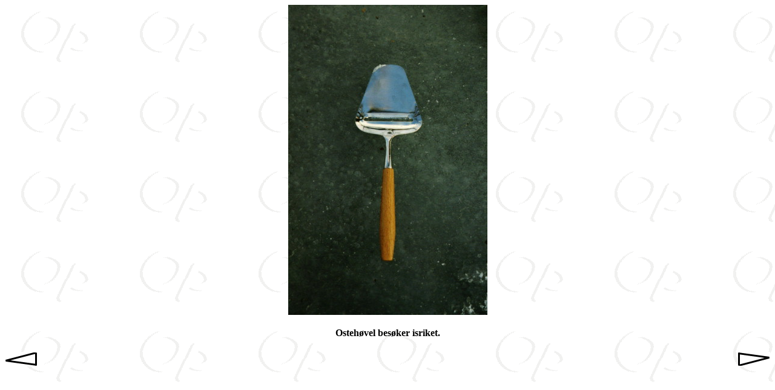

--- FILE ---
content_type: text/html; charset=iso-8859-1
request_url: http://www.srm.net/op/op7.html
body_size: 327
content:
<!DOCTYPE HTML PUBLIC "-//IETF//DTD HTML 3.0//EN" "html.dtd">
<HTML>
<HEAD>
<TITLE> OP rulz! </TITLE>
</HEAD>
<BODY  BACKGROUND="op_back.gif">

<META  name="author" content="Svenn Richard Mathisen">
<META name="copyright" content="Svenn Richard Mathisen">

<CENTER><IMG SRC="op-07.jpg"></CENTER>
<CENTER><H4><P>Ostehøvel besøker isriket.</H4></CENTER>
<A HREF="op6.html"><IMG ALIGN=LEFT SRC="pilv.jpg" border=0></A><A HREF="op8.html"><IMG ALIGN=RIGHT SRC="pilh.jpg" border=0></A>
</BODY>
</HTML>